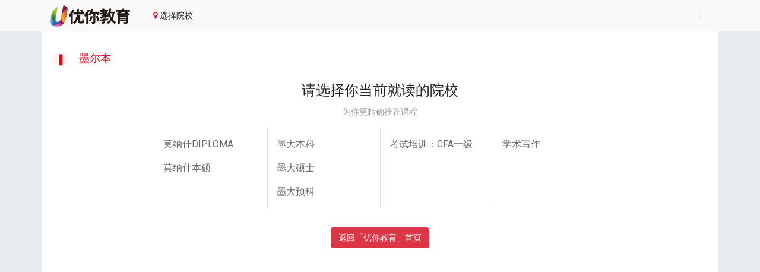

--- FILE ---
content_type: text/html; charset=utf-8
request_url: https://youniplus.com/select
body_size: 3536
content:

  <!DOCTYPE html>
        
        
            
        
    <html lang="zh-CN" data-website-id="1" data-oe-company-name="优你教育">
            
        
            
                
            
            
            
            
                
            
        
        
    <head>
                <meta charset="utf-8"/>
                <meta http-equiv="X-UA-Compatible" content="IE=edge,chrome=1"/>
                <meta name="viewport" content="width=device-width, initial-scale=1, user-scalable=no"/>
        <meta name="generator" content="Odoo"/>
        
        
        
            
            
            
        
        
        
            
             
            
                
                    
                        <meta property="og:type" content="website"/>
                    
                
                    
                        <meta property="og:title" content="选择院校 | 优你教育"/>
                    
                
                    
                        <meta property="og:site_name" content="优你教育"/>
                    
                
                    
                        <meta property="og:url" content="https://youniplus.com/select"/>
                    
                
                    
                        <meta property="og:image" content="https://youniplus.com/web/image/res.company/1/logo?unique=137158e"/>
                    
                
            
             
            
                
                    <meta name="twitter:card" content="summary_large_image"/>
                
                    <meta name="twitter:title" content="选择院校 | 优你教育"/>
                
                    <meta name="twitter:image" content="https://youniplus.com/web/image/res.company/1/logo?unique=137158e"/>
                
            
        

        
            
            
        
        <link rel="canonical" href="https://monashd.youniplus.com/select"/>

        <link rel="preconnect" href="https://fonts.gstatic.com/" crossorigin=""/>
    

                <title> 选择院校 | 优你教育 </title>
                <link type="image/x-icon" rel="shortcut icon" href="/web/image/website/1/favicon?unique=137158e"/>
    <link type="text/css" rel="stylesheet" href="/web/content/484-017f7fd/1/web.assets_common.css"/>
    <link rel="shortcut icon" sizes="196x196" href="/youni_base/static/src/img/touch-icon-196.png"/>
    <link rel="shortcut icon" sizes="128x128" href="/youni_base/static/src/img/touch-icon-128.png"/>
    <link rel="apple-touch-icon" href="/youni_base/static/src/img/touch-icon-iphone.png"/>
    <link rel="apple-touch-icon" sizes="76x76" href="/youni_base/static/src/img/touch-icon-ipad.png"/>
    <link rel="apple-touch-icon" sizes="120x120" href="/youni_base/static/src/img/touch-icon-iphone-retina.png"/>
    <link rel="apple-touch-icon" sizes="152x152" href="/youni_base/static/src/img/touch-icon-ipad-retina.png"/>
    <link type="text/css" rel="stylesheet" href="/web/content/2474-f0795bb/1/web.assets_frontend.css"/>
  

                <script id="web.layout.odooscript" type="text/javascript">
                    var odoo = {
                        csrf_token: "671292c2d82536dd4702d8b9cd2f0aacb107995bo",
                        debug: "",
                    };
                </script>
    <script type="text/javascript">
                odoo.session_info = {"is_admin": false, "is_system": false, "is_website_user": true, "user_id": false, "is_frontend": true, "translationURL": "/website/translations", "cache_hashes": {"translations": "d676da982393f528807abf0baa1a90703755e20d"}};
            </script>
    <script defer="defer" type="text/javascript" src="/web/content/487-8e1399e/1/web.assets_common_minimal_js.js"></script>
    <script defer="defer" type="text/javascript" src="/web/content/488-abcd87d/1/web.assets_frontend_minimal_js.js"></script>
    
        
    
    <script defer="defer" type="text/javascript" data-src="/web/content/489-4486840/1/web.assets_common_lazy.js"></script>
    <script defer="defer" type="text/javascript" data-src="/web/content/1450-04696ea/1/web.assets_frontend_lazy.js"></script>
  

                
            </head>
            <body class="">
                
        
    
            
        <div id="wrapwrap" class="选择院校   ">
      <header id="top" data-anchor="true" class=" o_affix_enabled">
        <nav class="navbar navbar-expand-md navbar-light bg-light">
                <div class="container">
                    <a href="https://www.youniplus.com" class="navbar-brand logo">
                <span role="img" aria-label="Logo of 优你教育" title="优你教育"><img src="/web/image/website/1/logo/%E4%BC%98%E4%BD%A0%E6%95%99%E8%82%B2?unique=137158e" class="img img-fluid" alt="优你教育"/></span>
            </a>
            <a href="/select" class="btn btn-md btn-mute rounded-circle">
                <span class="fa fa-map-marker text-danger"></span> <span>选择院校</span>
            </a>
        <button type="button" class="navbar-toggler" data-toggle="collapse" data-target="#top_menu_collapse">
                        <span class="navbar-toggler-icon"></span>
                    </button>
                    <div class="collapse navbar-collapse" id="top_menu_collapse">
                         <ul class="nav navbar-nav ml-auto text-right" id="top_menu">
                            
            
            <li class="nav-item divider d-none"></li> <li class="nav-item o_wsale_my_cart d-none">
                <a href="/shop/cart" class="nav-link">
                    <i class="fa fa-shopping-cart"></i>
                    我的购物车 <sup class="my_cart_quantity badge badge-primary" data-order-id=""></sup>
                </a>
            </li>
        
                            
                        
            <li class="nav-item divider"></li>
            <li class="nav-item">
                <a class="nav-link" href="/web/login">
                    </a>
            </li>
        </ul>
                    </div>
                </div>
            </nav>
        </header>
      <main>
        
            
        
    
    <div id="wrap" class="oe_structure oe_empty">
      <section class="s_text_block pb0 pt0 bg-200" data-name="Text block">
        <div class="container bg-white">
          <div class="row">
            <div class="col-lg-12 pt32 pb0">
              <p class="lead"><img class="img-fluid o_we_custom_image" src="/web/image/1014/marker_left.png"/>&nbsp; &nbsp;
                <b><font style="color: rgb(219, 10, 27);">墨尔本</font></b></p>
            </div>
          </div>
        </div>
      </section>
      <section class="pt0 pb0 bg-200" data-name="Title" style="">
        <div class="container bg-white">
          <div class="row s_nb_column_fixed">
            <div class="col-lg-12 s_title pb0 pt0" style="text-align: center;">
              <h1 class="s_title_default">
                <font style="font-size: 24px;">请选择你当前就读的院校</font>
              </h1>
              <p>
                <font size="5" style="color: rgb(156, 156, 148); font-size: 14px;">为你更精确推荐课程</font>
              </p>
            </div>
          </div>
        </div>
      </section>
      <section class="s_six_columns bg-200 pt0 pb0" data-name="Columns">
        <div class="container bg-white">
          <div class="row d-flex align-items-stretch">
            <div class="col-sm-5 offset-sm-1 col-lg-2 offset-lg-2 pt16 pb16">
              <p class="card-text">
                <a href="http://monashd.youniplus.com/courses">
                  <font style="color: rgb(102, 102, 102); font-size: 16px;">莫纳什DIPLOMA</font>
                </a>
              </p>
              <p class="card-text">
                <a href="http://monashb.youniplus.com/courses">
                  <font style="color: rgb(102, 102, 102); font-size: 16px;">莫纳什本硕</font>
                </a>
              </p>
              </div>
            <div class="col-sm-6 col-lg-2 pt16 pb16 border-left">
              <p class="card-text">
                <a href="http://umelb.youniplus.com/courses">
                  <font style="color: rgb(102, 102, 102); font-size: 16px;">墨大本科</font>
                </a>
              </p>
              <p class="card-text">
                <a href="http://umelm.youniplus.com/courses">
                  <font style="color: rgb(102, 102, 102); font-size: 16px;">墨大硕士
                </font>
                </a>
              </p>
              <p class="card-text">
                <a href="http://umelp.youniplus.com/courses">
                  <font style="color: rgb(102, 102, 102); font-size: 16px;">墨大预科&nbsp;</font>
                  <font style="color: rgb(102, 102, 102);">
                </font>
                </a>
              </p>
            </div>
            
            <div class="col-sm-6 col-lg-2 pt16 pb16 border-left">
              <p class="card-text">
                <a href="http://monashc.youniplus.com/courses">
                  <font style="color: rgb(102, 102, 102); font-size: 16px;">考试培训：CFA一级</font>
                </a>
              </p>
            </div>
            
            <div class="col-sm-6 col-lg-2 pt16 pb16 border-left">
              <p class="card-text">
                <a href="http://aw.youniplus.com/courses">
                  <font style="color: rgb(102, 102, 102); font-size: 16px;">学术写作</font>
                </a>
              </p>
            </div>
            </div>
        </div>
      </section>
      <section class="s_text_block pt0 bg-200 pb248" data-name="Text block">
        <div class="container bg-white">
          <div class="row">
            <div class="col-lg-12 pt0 pb256">
              <div class="s_btn pt16 text-center pb0" data-name="Button">
        </div>
              <div class="s_btn text-center pt16 pb16" data-name="Button">
                <a href="http://www.youniplus.com" class="btn btn-danger">返回「优你教育」首页<br/></a>
              </div>
            </div>
          </div>
        </div>
      </section>
    </div>
  
      </main>
      <footer id="bottom" data-anchor="true" class="bg-light o_footer">
        <div id="footer" class="oe_structure oe_structure_solo">
      <section class="s_text_block bg-700 pb0 pt0" data-name="Text block" style="">
        <div class="container">
          <div class="row">
            <div class="col-lg-12 pb4 pt32">
              <h5 style="text-align: center;">
                <img class="img-fluid o_we_custom_image" src="/web/image/1029/logo_foot.png" data-original-title="" title="" aria-describedby="tooltip653268" style=""/>
              </h5>
              <ul class="list-unstyled">
                <li style="text-align: center;">
                  <a href="/aboutus">
                    <font style="color: rgb(247, 247, 247);">关于优你</font>
                  </a>
                  <font style="color: rgb(247, 247, 247);">&nbsp;&nbsp;</font>
                  <a href="/contactus" data-original-title="" title="" aria-describedby="tooltip23020">
                    <font style="color: rgb(247, 247, 247);">联系我们</font>
                  </a>
                  <font style="color: rgb(247, 247, 247);">&nbsp;&nbsp;</font>
                  <a href="/news" data-original-title="" title="" aria-describedby="tooltip757956">
                    <font style="color: rgb(247, 247, 247);">新闻中心</font>
                  </a>
                  <font style="color: rgb(247, 247, 247);">&nbsp;&nbsp;</font>
                  <a href="/agreement" data-original-title="" title="" aria-describedby="tooltip71537">
                    <font style="color: rgb(247, 247, 247);">用户协议</font>
                  </a>
                  <font style="color: rgb(247, 247, 247);">&nbsp;&nbsp;</font>
                  <a href="/refund" data-original-title="" title="" aria-describedby="tooltip561928">
                    <font style="color: rgb(247, 247, 247);">退款规则</font>
                  </a>
                  <font style="color: rgb(247, 247, 247);">&nbsp;&nbsp;</font>
                  <a href="/declaration" data-original-title="" title="" aria-describedby="tooltip991907">
                    <font style="color: rgb(247, 247, 247);">版权声明</font>
                  </a>
                  <font style="color: rgb(247, 247, 247);">&nbsp;&nbsp;</font>
                </li>
              </ul>
            </div>
            <div class="col-12 pt0 pb0" id="connect">
              <div class="s_hr text-left pb0 pt0" data-name="Separator">
                <div style="text-align: center;">
                  <hr class="w-200 w-100 border-gamma s_hr_1px s_hr_solid mx-auto" style="font-size: 0.55rem;"/>
                </div>
              </div>
              <p> </p>
            </div>
          </div>
        </div>
      </section>
    </div>
  <div class="o_footer_copyright bg-700">
          <div class="container py-3">
            <div class="row">
              <div class="col-sm text-center text-sm-left">
                
  

                <span class="">
                  <font style="color: rgb(156, 156, 148);">Copyright 2021 ©</font>
                </span>
                <span itemprop="name">优你教育</span>
        
    

    
              </div>
              <div class="col-sm text-center text-sm-right o_not_editable">
                
        <div class="o_brand_promotion">
            

          <a target="_blank" class="badge badge-light" href="https://beian.miit.gov.cn">粤ICP备2021129360号</a>
        

    
        </div>
    
              </div>
            </div>
          </div>
        </div>
      </footer>
    </div>
        
    
  </body>
        </html>
    
